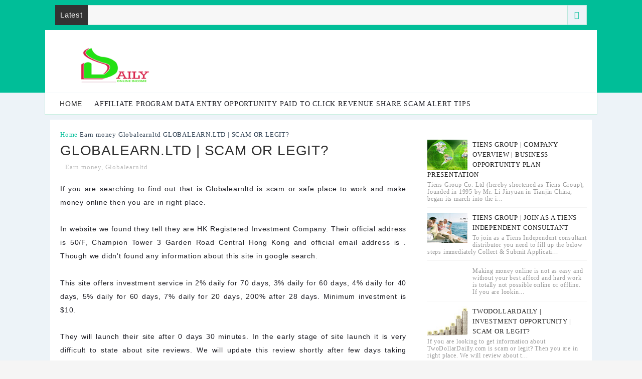

--- FILE ---
content_type: text/html; charset=utf-8
request_url: https://dailyonlineincomeguide.com/2017/07/globalearnltd-scam-or-legit.html
body_size: 19057
content:
<!DOCTYPE html>
<html class="v2" dir="ltr" xmlns:b="http://www.google.com/2005/gml/b" xmlns:data="http://www.google.com/2005/gml/data" xmlns:expr="http://www.google.com/2005/gml/expr">
<head>
  <link href="https://www.blogger.com/static/v1/widgets/3213516723-css_bundle_v2.css" rel="stylesheet" type="text/css">
  
  
  
  
  <link href="/favicon.ico" rel="icon" type="image/x-icon">
  <link href="/2017/07/globalearnltd-scam-or-legit.html" rel="canonical">
  <link rel="alternate" type="application/atom+xml" title="LEARN TO EARN | DAILYONLINEINCOMEGUIDE.COM - Atom" href="/feeds/posts/default">
  <link rel="alternate" type="application/rss+xml" title="LEARN TO EARN | DAILYONLINEINCOMEGUIDE.COM - RSS" href="/feeds/posts/default?alt=rss">
  <link rel="service.post" type="application/atom+xml" title="LEARN TO EARN | DAILYONLINEINCOMEGUIDE.COM - Atom" href="https://www.blogger.com/feeds/6966170602373440507/posts/default">
  <link rel="alternate" type="application/atom+xml" title="LEARN TO EARN | DAILYONLINEINCOMEGUIDE.COM - Atom" href="/feeds/5346065416012951926/comments/default">
  <link href="" rel="image_src">
  <link href="https://plus.google.com/101912875842232578332" rel="publisher">
  
  
  
  
  <title>GLOBALEARN.LTD | SCAM OR LEGIT? - LEARN TO EARN | DAILYONLINEINCOMEGUIDE.COM</title>
  
  
  
  
  
  
  
  
  
  
  
  
  
  
  
  
  <style id="page-skin-1" type="text/css">
  <!--
  /*
  -----------------------------------------------
  Blogger Template Style
  Name:        Smart Seo
  Author :     http://www.Templatesyard.com
  License:     free Version
  ----------------------------------------------- */
  /* Variable definitions
  ====================
  <Variable name="mainbgcolor" description="Blog main Color" type="color" default="#f5f5f5" />
  <Variable name="primarycolor" description="Primary Color" type="color" default="#00BE98" />
  <Variable name="secondcolor" description="Secondary Color" type="color" default="#222222" />
  <Variable name="menucolor" description="Navigation Color" type="color" default="#0288d1" />
  <Variable name="creditcolor" description="Footer Credit Color" type="color" default="#090b28" />
  <Variable name="headcolor" description="Widget Heading Color" type="color" default="rgb(51, 51, 51)" />
  */
  html,body,.section,.widget,div,span,applet,object,iframe,h1,h2,h3,h4,h5,h6,p,blockquote,pre,a,abbr,acronym,address,big,cite,code,del,dfn,em,font,img,ins,kbd,q,s,samp,small,strike,strong,sub,sup,tt,var,dl,dt,dd,ol,ul,li,fieldset,form,label,legend,table,caption,tbody,tfoot,thead,tr,th,td,figure{margin:0;padding:0}html{overflow-x:hidden}a{text-decoration:none;color:#000}article,aside,details,figcaption,figure,footer,header,hgroup,menu,nav,section{display:block}table{border-collapse:separate;border-spacing:0}caption,th,td{text-align:left;font-weight:normal}blockquote:before,blockquote:after,q:before,q:after{content:""}.quickedit,.home-link{display:none}blockquote,q{quotes:"" ""}sup{vertical-align:super;font-size:smaller}code{font-family:'Courier New', Courier, monospace;font-size:12px;color:#272727}::selection{background:transparent;text-shadow:#000 0 0 2px}::-moz-selection{background:transparent;text-shadow:#000 0 0 2px}::-webkit-selection{background:transparent;text-shadow:#000 0 0 2px}::-o-selection{background:transparent;text-shadow:#000 0 0 2px}a img{border:none}ol,ul{padding:0;margin:0;text-align:left}.widget ul{margin:0;padding:0}ol li{list-style-type:decimal;padding:0 0 5px}ul li{list-style-type:disc;padding:0 0 5px}ul ul,ol ol{padding:0}#navbar-iframe,.navbar{height:0px;visibility:hidden;display:none}.post-footer-line.post-footer-line-1,.post-footer-line.post-footer-line-2,.post-footer-line.post-footer-line-3{display:none}.item-control{display:none !important}h2.date-header,h4.date-header{display:none;margin:1.5em 0 .5em}h1,h2,h3,h4,h5,h6{font-family:'Ubuntu', sans-serif;font-weight:normal;color:#2e2e2e}blockquote{padding:8px;background-color:#faebbc;border-top:1px solid #e1cc89;border-bottom:1px solid #e1cc89;margin:5px;background-image:url(http://1.bp.blogspot.com/-siy6EKYCLtM/U6X4AdKrr0I/AAAAAAAANDs/HCjRvuedDro/s1600/openquote1.gif);background-position:top left;background-repeat:no-repeat;text-indent:23px}blockquote p{display:block;background-image:url(http://3.bp.blogspot.com/-UjppXQI-ww0/U6X4IpheNiI/AAAAAAAAND0/PJhRvvhAWGU/s1600/closequote1.gif);background-repeat:no-repeat;background-position:bottom right}.widget iframe,.widget img{max-width:100%}body{color:#1f1f26;font-family:'Cardo', serif;font-size:14px;font-weight:normal;line-height:1.5;background:#f5f5f5;letter-spacing:.8px}#outer-wrapper{max-width:100%;margin:0 auto;background-color:#edf3f8;box-shadow:0 0 5px RGBA(0, 0, 0, 0.2)}.row{width:1080px;margin:0 auto}#content-wrapper{margin:10px auto;padding:10px 10px;overflow:hidden;background:#fff;width:auto}#main-wrapper{float:left;width:67%;max-width:750px}#sidebar-wrapper{float:right;width:30%;max-width:330px}.top-bar{background:#00BE98}.top-bar-wrapper{position:relative;overflow:hidden;min-height:40px;color:#fff;margin:0 auto}.top-bar-social{float:right;padding:5px 0}.top-bar-social li{display:inline;padding:0;float:left;margin-right:5px}.top-bar-social .widget ul{padding:0}.top-bar-social .LinkList ul{text-align:center}.top-bar-social #social a{display:block;width:30px;height:30px;line-height:30px;font-size:15px;color:#fff;transition:background 0.3s linear;-moz-transition:background 0.3s linear;-webkit-transition:background 0.3s linear;-o-transition:background 0.3s linear}.top-bar-social #social a:before{display:inline-block;font:normal normal normal 22px/1 FontAwesome;font-size:inherit;font-style:normal;font-weight:400;-webkit-font-smoothing:antialiased;-moz-osx-font-smoothing:grayscale}.top-bar-social .facebook:before{content:"\f09a"}.top-bar-social #social a.facebook:hover{background-color:#3b5998}.top-bar-social .twitter:before{content:"\f099"}.top-bar-social #social a.twitter:hover{background-color:#55acee}.top-bar-social .gplus:before{content:"\f0d5"}.top-bar-social #social a.gplus:hover{background-color:#dd4b39}.top-bar-social .linkedin:before{content:"\f0e1"}.top-bar-social ul#social a.linkedin:hover{background-color:#0976b4}.top-bar-social .instagram:before{content:"\f16d"}.top-bar-social ul#social a.instagram:hover{background-color:#3f729b}.top-bar-social .pinterest:before{content:"\f0d2"}.top-bar-social ul#social a.pinterest:hover{background-color:#cc2127}.top-bar-social ul#social a:hover{color:#fff;opacity:1}.top-bar-menu{float:left}.top-menu ul{overflow:hidden;list-style:none;padding:0;margin:0}.top-menu ul li{float:left;display:inline-block;list-style:none;padding:0}.top-menu ul li a{padding:10px 16px;display:block;border:none !important;text-decoration:none;line-height:inherit;font-size:14px;font-weight:normal;color:#fff}.selectnav{display:none}#header-wrapper{background:#00BE98}#header-wrappers{color:#fff;padding:20px 10px;background:#fff}#header-inner{background-position:left;background-repeat:no}.headerleft img{height:auto;max-height:70px;margin:15px 0 0}.headerleft h1,.headerleft h1 a,.headerleft h1 a:hover,.headerleft h1 a:visited{font-family:'Ubuntu', sans-serif;color:#fff;font-size:36px;font-weight:bold;line-height:1.2em;margin:0;padding:0 0 5px;text-decoration:none}.headerleft h3{font-family:'Cardo', serif;font-weight:400;margin:0;padding:0}.headerleft .description{color:#00BE98;font:normal 12px 'Cardo', serif;margin:0;padding:0 0 10px;text-transform:lowercase}.headerleft{float:left;margin:0;padding:0;width:300px}.headerright{float:right;margin:0;padding:1px 0 0;width:730px}.navi-menu{text-align:center;margin:0 auto;padding:0;width:100%;background:#edf3f8}.nav-menu{margin:0 auto}.nav-menu{padding:0;padding:0 10px;background:#fff;border-top:1px solid #edf3f8;border-right:1px solid rgba(14, 185, 117, 0.22);border-left:1px solid rgba(14, 185, 117, 0.22);border-bottom:1px solid rgba(14, 185, 117, 0.22)}.nav-menu ul{list-style:none;margin:0;padding:0;z-index:999}.nav-menu ul li{display:inline-block;line-height:1;list-style:none outside none;padding:0;text-align:left}.nav-menu li a{background:transparent;color:#222;display:block;font-size:14px;padding:14px 19px;position:relative;text-decoration:none;text-transform:uppercase;font-family:'Ubuntu', sans-serif}.nav-menu li a i{margin-right:3px}.nav-menu li a:hover,.nav-menu li a:hover .nav-menu ul li.hasSub a:after{background:#fff;color:#000}.nav-menu ul li li a:hover{padding-left:20px}.nav-menu ul li ul{width:180px;margin:0px;position:absolute;visibility:hidden;display:inline;padding:0px;height:auto;border-top-width:0;background:#fff;-webkit-box-shadow:0 1px 0 1px rgba(0,0,0,.1);box-shadow:0 1px 0 1px rgba(0,0,0,.1)}.nav-menu ul li:hover ul{visibility:visible}.nav-menu li li a{color:#000000;font-size:14px;padding:10px 15px;position:relative;text-align:left;-webkit-transition:color .15s linear 0s,padding-left .15s linear 0s}.nav-menu li li{float:none !important;display:block}.nav-menu a#pull{display:none}.nav-menu ul li.hasSub a{padding-right:25px}.nav-menu ul li.hasSub a:after{color:#00BE98;position:absolute;top:15px;right:10px;display:block;content:"\f0d7";font-family:FontAwesome;font-weight:400;font-size:15px;text-rendering:auto;-webkit-font-smoothing:antialiased;-moz-osx-font-smoothing:grayscale}.nav-menu ul li.hasSub ul li a:after{display:none !important}#search-bar{position:absolute;right:0;top:0}.header-search{color:#00BE98;position:absolute;top:10px;right:0}.header-search i{font-style:normal;font-size:13px;cursor:pointer}.header-search .fa-times.active,.fa-search{display:inline-block}.header-search .fa-times,.fa-search.active{display:none}.search-form{display:none;position:absolute;top:40px;right:0;padding:15px;height:35px;background:#fff;z-index:9999;transition:none}.search-form input{border:1px solid #e9e9e9;height:36px;text-indent:5px}.search-form button{border:none;border-radius:3px;color:#ffffff;cursor:pointer;font-size:14px;height:36px;width:36px;position:relative;background:#ff6644}.iconheader{position:relative;float:right}.iconheader a i{font-size:18px;line-height:80px;margin-left:10px;color:#999}.iconheader a i:hover{color:#E80007}.news-tick-bar{padding:10px;width:auto}.ticker .title{float:left;height:40px;font-size:15px;color:#fff;line-height:40px;font-weight:400;overflow:hidden;padding:0 10px;background:rgb(51, 51, 51)}.ticker .title .fa{margin-right:10px;transform:rotate(-30deg);-moz-transform:rotate(-30deg);-webkit-transform:rotate(-30deg);-ms-transform:rotate(-30deg);-o-transform:rotate(-30deg)}.ticker .widget-content{height:40px;box-sizing:border-box;overflow:hidden;padding:0 4px;border:1px solid rgba(14, 185, 117, 0.22);border-right:none}.ticker .widget-content li{float:left;margin-left:30px;display:inline-block;height:38px;line-height:38px;padding:0}.ticker .widget{height:40px;overflow:hidden;background-color:#f7f7f7}.tk-thumb{float:left;margin:4px 10px 0 0}.tk-img{position:relative;display:block;width:35px;height:30px;overflow:hidden}.ticker .post-tag{display:inline-block;background-color:#00BE98;color:#fff;margin-right:10px;font-weight:400;border-radius:2px;height:18px;line-height:18px;padding:0 6px;font-size:10px;text-transform:uppercase;position:relative;margin-top:10px;float:left}.ticker .recent-title{font-size:14px;font-weight:400;display:inline-block}.ticker .recent-title a{color:#secondcolor}.ticker .recent-title a:hover{color:#00BE98}.tickercontainer,.tickercontainer .mask,ul.newsticker{-webkit-transition:all 0 linear;-moz-transition:all 0 linear;-o-transition:all 0 linear;transition:all 0 linear;list-style:none;margin:0}.tickercontainer{margin:0;padding:0;overflow:hidden}.tickercontainer .mask{position:relative;overflow:hidden}.newsticker{position:relative;list-style-type:none;margin:0;padding:0}ul.newsticker{-webkit-transition:all 0s linear;-moz-transition:all 0s linear;-o-transition:all 0s linear;transition:all 0s linear;position:relative;list-style-type:none;margin:0;padding:0}.tickeroverlay-left{display:none}.tickeroverlay-right{display:none}.header-random{position:relative;float:right}.header-random li{list-style:none}.header-random a.rdn-icon{-webkit-transition:all .3s ease-out 0;-moz-transition:all .3s ease-out 0;transition:all .3s ease-out 0;background-color:#edf3f8;cursor:pointer;display:block;height:40px;text-align:center;position:relative;right:0;top:0;width:39px;border-radius:0;box-sizing:border-box;border:1px solid rgba(14, 185, 117, 0.22)}.header-random a.rdn-icon:before{color:#00BE98;content:'\f074';font-family:FontAwesome;font-size:16px;text-rendering:auto;-webkit-font-smoothing:antialiased;-moz-osx-font-smoothing:grayscale;line-height:38px}.sidebar .widget{margin-bottom:20px;position:relative;overflow:hidden}.sidebar h2,.FeaturedPost h2{border-top:2px solid #00BE98;font-size:18px;display:inline-block;text-align:center;padding:4px 8px;min-width:10px;border-radius:2px 2px 0px 0px}.widget-title{display:block;border-bottom:solid 3px rgb(51, 51, 51);margin-bottom:15px;position:relative;clear:both;text-align:center}.sidebar ul,.sidebar li{list-style-type:none;margin:0;padding:0}.menu-tab li a,.sidetabs .section{transition:all 0s ease;-webkit-transition:all 0s ease;-moz-transition:all 0s ease;-o-transition:all 0s ease;-ms-transition:all 0s ease}.menu-tab{overflow:hidden;clear:both;padding:0;margin:0 0 10px}.sidetabs .widget h2{display:none}.menu-tab li{width:50%;float:left;display:inline-block;padding:0}.menu-tab li a{height:32px;text-align:center;padding:0;font-weight:700;display:block;color:#fff;background-color:rgb(51, 51, 51);font-size:11px;line-height:32px;letter-spacing:.5px;text-transform:uppercase}.menu-tab li.active a{color:#fff;background-color:#00BE98}.menu-tab li{display:none}.hide-tab{display:inline-block !important}#tabside2{margin-bottom:15px}.recent-boxes{overflow:hidden;position:relative}.recent-boxes .widget{margin-bottom:20px}.recent-boxes .feat,.recent-boxes .videos,.recent-boxes .gallery{width:100%;float:left}.box-title,.posts-title{height:32px;line-height:32px;border-bottom:3px solid rgb(51, 51, 51);position:relative;margin-bottom:15px}.box-title h2.title,.posts-title h2{display:inline-block;position:relative;float:left;height:32px;line-height:32px;font-size:13px;padding:0 10px;margin:0;text-transform:uppercase;background:rgb(51, 51, 51)}.box-title h2.title a,.posts-title h2 a{color:#eee}a.more-link,a.posts-link{float:right;height:32px;line-height:32px;padding:0 10px;margin:0;font-size:10px;color:#000;font-weight:400;text-transform:uppercase}.feat .bx-first{width:50%;position:relative;float:left;padding-right:1.4%;box-sizing:border-box;overflow:hidden;border-right:1px solid #f5f5f5}.feat .bx-item{width:100%;position:relative;overflow:hidden}.feat .bx-first .box-thumbnail,.feat .bf-thumb{height:303px}.boxes .bx-first .box-thumbnail{position:relative;width:100%;height:200px}.box-thumbnail{overflow:hidden}.feat .bx-first .box-thumbnail,.feat .bf-thumb{height:303px !important}.boxes .bf-thumb{width:100%;height:200px;position:relative;display:block}.bx-first .bf-thumb:after{content:no-close-quote;position:absolute;left:0;bottom:0;width:100%;height:151px;background:url(http://3.bp.blogspot.com/-LnvazGBvKh8/VskckSkmzxI/AAAAAAAAC4s/erEgI6A_ih4/s1600-r/metabg.png) repeat-x;opacity:.8}.bx-first .box-thumbnail .first-tag{position:absolute;top:15px;left:15px;z-index:2}.bx-first .box-thumbnail .first-tag a{background:#00BE98;color:#fff;text-transform:uppercase;height:20px;line-height:20px;display:inline-block;padding:0 6px;font-size:11px;font-weight:400;border-radius:2px}a.Beauty:before{content:"\f004"}.icon:before,.postags a:before{font-family:FontAwesome;font-weight:400;font-style:normal;line-height:1;padding-right:4px}.feat .bx-first .bf-content,.column .bx-first .bf-content{position:absolute;bottom:0;width:100%;z-index:2;padding:15px;box-sizing:border-box}.feat .bx-first .bf-content .recent-title a,.column .bx-first .bf-content .recent-title a{display:block;font-size:19px;color:#fff;font-weight:400;line-height:1.4em;margin-bottom:5px}.bf-content .recent-author,.bf-content .recent-date{color:#ccc}.feat ul li{display:block;width:48.6%;float:right;padding-bottom:10px;margin-bottom:10px;padding-top:0;border-bottom:1px solid #F5F5F5}.boxes ul li .box-thumbnail{width:80px;height:60px;display:table-cell;vertical-align:middle}.boxes ul li .box-image{width:80px;height:60px;position:relative;display:block}.img-overlay{position:absolute;left:0;top:0;z-index:1;width:100%;height:100%;background-color:rgba(40,35,40,0.05)}.boxes ul li .recent-content{display:table-cell;padding-left:10px;padding-right:5px}.feat li .recent-content .recent-title{overflow:hidden;line-height:0;margin:0 0 2px;padding:0}.feat li .recent-content .recent-title a{color:#222222;font-weight:400;font-size:13px;line-height:1.5em}.home-ad .widget{width:728px;max-height:90px;padding:0;margin:10px auto !important;max-width:100%;box-sizing:border-box}.recent-boxes .carousel{position:relative;margin:0 0 20px !important;padding:0;overflow:visible;height:auto;display:block;clear:both}.owl-carousel .animated{-webkit-animation-duration:1000ms;animation-duration:1000ms;-webkit-animation-fill-mode:both;animation-fill-mode:both}.owl-carousel .owl-animated-in{z-index:0}.owl-carousel .owl-animated-out{z-index:1}.owl-carousel .fadeOut{-webkit-animation-name:fadeOut;animation-name:fadeOut}@-webkit-keyframes "fadeOut"{0%{opacity:1;}100%{opacity:0;}}@keyframes "fadeOut"{0%{opacity:1;}100%{opacity:0;}}.owl-height{-webkit-transition:height 500ms ease-in-out;-moz-transition:height 500ms ease-in-out;-ms-transition:height 500ms ease-in-out;-o-transition:height 500ms ease-in-out;transition:height 500ms ease-in-out}.owl-carousel{display:none;width:100%;-webkit-tap-highlight-color:transparent;position:relative;z-index:1}.owl-carousel .owl-stage{position:relative;-ms-touch-action:pan-Y}.owl-carousel .owl-stage:after{content:".";display:block;clear:both;visibility:hidden;line-height:0;height:0}.owl-carousel .owl-stage-outer{position:relative;overflow:hidden;-webkit-transform:translate3d(0px, 0px, 0px)}.owl-carousel .owl-controls .owl-nav .owl-prev,.owl-carousel .owl-controls .owl-nav .owl-next,.owl-carousel .owl-controls .owl-dot{cursor:pointer;cursor:hand;-webkit-user-select:none;-khtml-user-select:none;-moz-user-select:none;-ms-user-select:none;user-select:none}.owl-carousel.owl-loaded{display:block}.owl-carousel.owl-loading{opacity:0;display:block}.owl-carousel.owl-hidden{opacity:0}.owl-carousel .owl-refresh .owl-item{display:none}.owl-carousel .owl-item{position:relative;min-height:1px;float:left;-webkit-backface-visibility:hidden;-webkit-tap-highlight-color:transparent;-webkit-touch-callout:none;-webkit-user-select:none;-moz-user-select:none;-ms-user-select:none;user-select:none}.owl-carousel .owl-item img{display:block;width:100%;-webkit-transform-style:preserve-3d}.owl-carousel.owl-text-select-on .owl-item{-webkit-user-select:auto;-moz-user-select:auto;-ms-user-select:auto;user-select:auto}.owl-carousel .owl-grab{cursor:move;cursor:-webkit-grab;cursor:-o-grab;cursor:-ms-grab;cursor:grab}.owl-carousel.owl-rtl{direction:rtl}.owl-carousel.owl-rtl .owl-item{float:right}.no-js .owl-carousel{display:block}.owl-prev,.owl-next{top:25%;color:#fff;background-color:#00BE98;font-family:FontAwesome;position:absolute;z-index:1;display:block;padding:0;cursor:pointer;padding:0;text-align:center;overflow:hidden}.owl-prev{left:0}.owl-prev:before{content:"\f104"}.owl-next{right:0}.owl-next:before{content:"\f105"}.owl-prev:hover,.owl-next:hover{background-color:#000}.owl-dots{position:absolute;bottom:1px;width:33.33%;left:0;right:0;margin:auto;text-align:center}.owl-dot{background:#fff;height:3px;width:10px;display:inline-block;margin:0 5px;-webkit-border-radius:2px;-moz-border-radius:2px;border-radius:2px;opacity:.6}.owl-dot.active,.owl-dot:hover{background:#00BE98}.main-carousel{height:auto;overflow:hidden}.main-carousel .owl-item{width:100%}.carousel-item{height:auto;width:100%;position:relative;padding:0 !important;display:block;overflow:hidden}.carousel-item .box-image{height:210px;position:relative;width:100%;display:block}.carousel-content{bottom:0;width:100%;z-index:2;box-sizing:border-box}.carousel-item .carousel-content{padding:15px;text-align:center}.carousel-item .recent-title{margin:10px 0 5px;font-size:20px;font-weight:400}.carousel-item .recent-title a{color:#000;display:block;line-height:1.4em}.carousel-item .recent-author,.carousel-item .recent-date{color:#000}.carousel-tag a{display:inline-block;background-color:#00BE98;color:#fff;height:20px;line-height:20px;padding:0 6px;font-size:11px;text-transform:uppercase;border-radius:2px}.carousel-tag a:before{content:"\f091";font-family:FontAwesome;font-weight:400;font-style:normal;line-height:1;padding-right:4px}.recent-author::before{content:'\f007';font-family:fontawesome;color:#222;margin-right:5px}.carousel-item .recent-author,.carousel-item .recent-date{color:#000;font-size:12px;font-weight:400}.recent-author{margin-right:10px}.carousel-overlay{position:absolute;left:0;top:0;z-index:1;width:100%;height:100%;background-color:#000;opacity:0.3}.main-carousel .owl-item:hover .carousel-overlay{opacity:0.5}.carousel-overlay:before{z-index:3;border-top:1px solid #fff;border-bottom:1px solid #fff;-webkit-transform:scale(0,1);transform:scale(0,1)}.carousel-overlay:after{z-index:3;border-right:1px solid #fff;border-left:1px solid #fff;-webkit-transform:scale(1,0);transform:scale(1,0)}.carousel-overlay:before,.carousel-overlay:after{z-index:3;position:absolute;top:10px;right:10px;bottom:10px;left:10px;content:'';opacity:0;-webkit-transition:opacity 0.5s, -webkit-transform 0.5s;transition:opacity 0.5s, transform 0.5s}.main-carousel .owl-item:hover .carousel-overlay:before,.main-carousel .owl-item:hover .carousel-overlay:after{opacity:1;-webkit-transform:scale(1);transform:scale(1)}.main-carousel .owl-prev,.main-carousel .owl-next{margin-top:0px;width:40px;height:40px;font-size:25px;line-height:40px}.main-carousel .owl-prev{left:0}.main-carousel .owl-next{right:0}.main-carousel .owl-dots{bottom:10px}.videos ul{position:relative;overflow:hidden;padding:0}.videos ul li{width:33.33%;float:left;box-sizing:border-box;margin:0;padding:0 5px;list-style:none}.videos ul li .videos-item{width:100%;position:relative;display:block;overflow:hidden;padding:0}.videos .box-image{width:100%;height:160px;display:block;position:relative;margin:0;padding:0}.videos .box-image:before{content:"\f04b";font-family:FontAwesome;line-height:25px;width:25px;height:25px;font-size:12px;color:#fff;text-align:center;background-color:RGBA(0,0,0,0.4);font-weight:400;position:absolute;top:8px;opacity:.5;right:7px;z-index:2;padding:0;border:2px solid #fff;border-radius:50%;transition:all .3s ease}.gallery-overlay,.videos-overlay{position:absolute;left:0;top:0;z-index:1;width:100%;height:100%;background-color:#000;opacity:0.3}.videos .recent-content{position:absolute;bottom:0;width:100%;z-index:2;padding:10px;text-align:left;box-sizing:border-box}.gallery .recent-title a,.videos .recent-title a{display:block;font-size:14px;color:#FFF;font-weight:400;line-height:1.5em;text-shadow:0 .5px .5px rgba(34,34,34,0.3);margin-bottom:3px}.gallery .recent-author,.videos .recent-author{color:#ccc}.column .bx-first{width:100%;position:relative;box-sizing:border-box;overflow:hidden;margin-bottom:10px}.column ul li{display:block;margin-top:10px;padding:10px 0 0;border-top:1px solid #F5F5F5}.boxes ul li .box-thumbnail{width:80px;height:60px;display:table-cell;vertical-align:middle}.boxes ul li .box-image{width:80px;height:60px;position:relative;display:block}.boxes ul li .recent-content{display:table-cell;padding-left:10px;padding-right:5px}.column ul li .recent-content .recent-title{overflow:hidden;line-height:0;margin:0 0 2px;padding:0}.column ul li .recent-content .recent-title a{color:#222222;font-weight:400;font-size:13px;line-height:1.5em}.recent-boxes .columnleft{float:left}.recent-boxes .column{width:48.6%}.boxes .bx-first .box-thumbnail{position:relative;width:100%;height:200px}.boxes .bf-thumb{width:100%;height:200px;position:relative;display:block}.recent-boxes .columnright{float:right}.gallery ul li{width:33%;height:250px;overflow:hidden;float:left;margin-right:.33%;display:inline-block;position:relative;padding:0;margin-bottom:2px;list-style:none}.gallery ul li .box-image{width:100%;height:250px;display:block}.category-gallery{position:absolute;top:10px;right:10px;z-index:3;overflow:hidden}.gallery .recent-content{position:absolute;bottom:0;width:100%;z-index:2;padding:10px;text-align:left;box-sizing:border-box}.category-gallery a:before{display:block;background-color:#e74c3c;opacity:.5;color:#fff;height:18px;line-height:18px;padding:0 5px;font-size:10px;font-weight:400;text-transform:uppercase;border-radius:2px;transition:all .3s ease}a.Learn:before,a.Culture:before{content:"\f02d"}.gallery li:hover .recent-content,.videos li:hover .recent-content{padding-bottom:15px}.gallery ul li:nth-child(4),.gallery ul li:nth-child(5),.gallery ul li:nth-child(6){margin-bottom:0px}.gallery li:hover .gallery-overlay,.videos li:hover .videos-overlay{opacity:0.5}.gallery li:hover .category-gallery a:before,.videos li:hover .box-image:before{opacity:1}.gallery-blog{float:left;width:100%;clear:both;margin-bottom:15px}.post-labels,.post-labels a{color:#fff}.post-labels{position:absolute;top:15px;left:15px;padding:5px 10px 4px;background:#00BE98;color:#fff;font-size:10px;text-transform:uppercase;display:inline-block;z-index:1}.post-labels:hover{background:#222}.index article{padding:0 10px 0 0}article{padding:0;overflow:hidden}.post-outer{padding:0 0 20px 0}.post-outer:first-child .post #new-badge{display:block !important}#new-badge{left:0;padding:5px 10px;top:0;position:absolute;z-index:9999;background-color:#FA29AF;color:#fff;font-weight:bold}#new-badge:before{font-family:FontAwesome;font-style:normal;font-weight:normal;-webkit-font-smoothing:antialiased;-moz-osx-font-smoothing:grayscale;font-size:11px;color:#fff;margin-right:6px;content:"\f0e7"}.breadcrumbs .fa-angle-right:before{margin:0 5px}.breadcrumbs{margin:0;font-size:13px}.breadcrumbs i{color:#2c3e50}.breadcrumbs span a.bhome{color:#00BE98}.breadcrumbs span,.breadcrumbs span a{color:#2c3e50}.breadcrumbs span a:hover{color:#00BE98}.post{display:block;overflow:hidden;word-wrap:break-word;background:#ffffff}.post h2{margin-bottom:12px;line-height:37px;font-size:25px;font-weight:700}.post h2 a{color:#000;letter-spacing:1px}.post h2{margin:0 0 10px;padding:0}.retitle h2{margin:8px 0;display:block;font-weight:normal}.post-body{margin:0px;padding:10px;font-size:14px;line-height:26px;width:auto;text-align:justify}.post-body a{margin:0 auto !important}.block-image{float:left;width:270px;height:182px;margin-right:20px}.block-image .thumb{width:100%;height:182px;position:relative;display:block;overflow:hidden}.block-image a{width:100%;height:182px;display:block;transition:all .3s ease-out !important;-webkit-transition:all .3s ease-out !important;-moz-transition:all .3s ease-out !important;-o-transition:all .3s ease-out !important}.date-header{color:#bdbdbd;display:block;font-size:12px;font-weight:400;line-height:1.3em;margin:0 !important;padding:0}.date-header a{color:#bdbdbd}.post-header{padding:10px}#meta-post{border-top:1px solid #f5f5f5;border-bottom:1px solid #f5f5f5;padding:5px 0}#meta-post .fa-calendar-o{margin-left:8px}.post-meta{color:#bdbdbd;display:block;font-size:13px;font-weight:400;line-height:21px;margin:0;padding:0}.post-meta a,.post-meta i{color:#CBCBCB}.post-timestamp{margin-left:5px}.label-head{margin-left:5px}.label-head a{padding-left:2px}.resumo{margin-top:10px;color:#1f1f26}.resumo span{display:block;margin-bottom:8px;font-size:16px;line-height:1.5;letter-spacing:.8px;text-align:justify}.post img{max-width:100%;padding:10px 0;position:relative;margin:0 auto}.post h3{font-size:18px;margin-top:20px;margin-bottom:10px;line-height:1.1}.second-meta{display:none}.comment-link{white-space:normal}.item #blog-pager-newer-link{font-size:85%;width:35%;text-align:left}.item #blog-pager-older-link{font-size:85%;width:35%;text-align:right}#blog-pager{clear:both;text-align:center;padding:15px 0;background:#ffffff;color:#4d4d4d}.displaypageNum a,.showpage a,.pagecurrent,.blog-pager-older-link,.blog-pager-newer-link,.home-link,.showpageOf{font-size:16px;padding:7px 14px;margin-right:5px;border-radius:2px;background:#00BE98;color:#fff;font-weight:700;float:left}.showpageOf{float:right !important}#blog-pager .pages{border:none}.firstpage,.lastpage{display:none}.share-box{position:relative;padding:10px}.share-title{border-bottom:2px solid #777;color:#010101;display:inline-block;padding-bottom:7px;font-size:15px;font-weight:500;position:relative;top:2px}.share-art{float:none;padding:0;padding-top:0;font-size:13px;font-weight:400;text-transform:capitalize;text-align:center}.share-art a{color:#fff;padding:3px 8px;margin-left:4px;border-radius:2px;display:inline-block;margin-right:0;background:#010101;font-family:'Ubuntu', sans-serif}.share-art a:hover{color:#fff}.share-art .fac-art{background:#3b5998}.share-art .fac-art:hover{background:rgba(49,77,145,0.7)}.share-art .twi-art{background:#00acee}.share-art .twi-art:hover{background:rgba(7,190,237,0.7)}.share-art .goo-art{background:#db4a39}.share-art .goo-art:hover{background:rgba(221,75,56,0.7)}.share-art .pin-art{background:#CA2127}.share-art .pin-art:hover{background:rgba(202,33,39,0.7)}.share-art .lin-art{background:#0077B5}.share-art .lin-art:hover{background:rgba(0,119,181,0.7)}#related-posts{margin-bottom:10px;padding:10px}.related li{width:48%;display:inline-block;height:auto;min-height:auto;float:left;margin-right:22px;overflow:hidden;position:relative}.related li h3{margin-top:0}.related-thumb{width:120px;height:120px;overflow:hidden;border-radius:2px;float:left}.related li .related-img{width:100%;height:120px;display:block;position:relative;transition:all .3s ease-out !important;-webkit-transition:all .3s ease-out !important;-moz-transition:all .3s ease-out !important;-o-transition:all .3s ease-out !important}.related li .related-img:hover{-webkit-transform:scale(1.1) rotate(-1.5deg) !important;-moz-transform:scale(1.1) rotate(-1.5deg) !important;transform:scale(1.1) rotate(-1.5deg) !important;transition:all .3s ease-out !important;-webkit-transition:all .3s ease-out !important;-moz-transition:all .3s ease-out !important;-o-transition:all .3s ease-out !important}.related-title a{font-size:14px;line-height:1.4em;padding:10px 0 4px;font-weight:500;color:#222;display:block;text-shadow:0 .5px .5px rgba(34,34,34,0.3)}.related li:nth-of-type(2),.related li:nth-of-type(6),.related li:nth-of-type(4){margin-right:0}.related .related-tag{position:absolute;top:15px;left:15px;background-color:#00BE98;color:#fff;text-transform:uppercase;font-weight:400;z-index:5;height:20px;line-height:20px;padding:0 6px;font-size:11px}.related .related-thumb .related-img:after{content:no-close-quote;position:absolute;left:0;bottom:0;width:100%;height:120px;background:url(http://3.bp.blogspot.com/-LnvazGBvKh8/VskckSkmzxI/AAAAAAAAC4s/erEgI6A_ih4/s1600-r/metabg.png) repeat-x;background-size:100% 100%;opacity:.3}.related-overlay{position:absolute;left:0;top:0;z-index:1;width:100%;height:100%;background-color:rgba(40,35,40,0.05)}.related-content{padding:15px 15px 11px;margin-left:10px;display:table;line-height:1.2em;box-sizing:border-box;z-index:2}.related .related-content .recent-date{color:#111;font-size:12px;font-weight:400}.recent-date:before,.p-date:before{content:'\f017';font-family:fontawesome;margin-right:5px}.comment-form{overflow:hidden}iframe.blogger-iframe-colorize,iframe.blogger-comment-from-post{height:283px !important}#comments{-moz-border-radius:4px;-moz-box-shadow:0 1px 2px rgba(0, 0, 0, .2);-webkit-border-radius:4px;-webkit-box-shadow:0 1px 2px rgba(0, 0, 0, .2);background:#FFF;border-radius:4px;border-top:1px solid #ededed;box-shadow:0 1px 2px rgba(0, 0, 0, .2);margin:0 0 25px 5px;padding:10px}#comments h4{color:#414141;font-size:28px;line-height:2em}.comments ol li:before{color:rgba(0, 0, 0, 0.16);content:counters(trackit, ".");font-family:'Ubuntu', sans-serif;font-size:3.5rem;padding:.2em 0 0;position:absolute;right:.3em;text-shadow:1px 1px 1px #FFF}.comments ol li{counter-increment:trackit}.comments ol{counter-reset:trackit}.comments .comments-content .comment-content{border:1px solid #e1e1e1;margin-left:-46px;margin-top:35px;padding:20px;text-align:justify}.comments .comments-content .comment-header{margin:10px 0 0;padding:0 25px;position:relative;width:58%}.comments .comments-content .user{color:#414141;font-size:20px;font-weight:700}.comments .comments-content .user a{font-family:'Ubuntu', sans-serif;font-weight:400}.icon.user.blog-author:after{color:#00BE98;content:"\f05d";font-family:Fontawesome;font-size:15px;position:absolute;font-weight:normal;top:5px}span.datetime.secondary-text a{color:#b9b9b9}.comments .comments-content .datetime{color:#616161;display:block;fontsize:12px;margin:0}.comments .comments-content .comment-thread ol{list-style-type:none;margin:0;padding:0;text-align:left}.comments .comment .comment-actions a{background:#ccc;float:right;font-family:'Ubuntu', sans-serif;font-size:14px;margin:-40px 1px 0 0;max-width:100%;padding:6px;text-align:right}.comments .continue a{display:none !important}.comments .avatar-image-container img{float:left;height:60px;max-height:60px;max-width:60px;width:60px;z-index:1}.comments .avatar-image-container{-moz-border-radius:5px;-o-border-radius:5px;background:#fff;border:1px solid #dcdcdc;border-radius:5px;float:left;height:60px;max-height:60px;max-width:60px;overflow:hidden;padding:3px;width:60px}.comment .comment-replies .comment{background:#f5f5f5;border-left:3px solid #f5f5f5;border-right:3px solid #f5f5f5;border-top:5px solid #00BE98;padding:10px}.comments .comments-content .comment-replies .comment,.comments .comments-content .comment-replies .comment:first-child,.comments .comments-content .comment-replies .comment:last-child{margin:0;padding:1em}.comments .comments-content{list-style:none;padding-bottom:5px;padding-top:5px;position:relative}.comment-thread.inline-thread .comment-content{background:#fff}span.item-control.blog-admin,.comments .thread-toggle{display:none}#comments .comment-actions.secondary-text,.comments .comment .comment-actions a:hover{text-decoration:none}.blogger-tab{display:block}.cmm-tabs .content-tab{background-color:transparent;padding:0}.cmm-tabs-header{margin-bottom:10px;border-bottom:2px solid #eee;position:relative}.cmm-tabs-header h3{display:inline-block;font-size:18px;margin:0;border-bottom:2px solid #777;color:#010101;top:2px;font-weight:500;padding-bottom:2px}.cmm-tabs-header h3 h9{display:none}.simplyTab .cmm-tabs-header .wrap-tab{float:right}.cmm-tabs-header .wrap-tab a{height:auto;line-height:1.2em;padding:3px 5px;font-size:14px;display:inline-block}.cmm-tabs-header .wrap-tab li{float:left;width:auto}.facebook-tab,.fb_iframe_widget_fluid span,.fb_iframe_widget iframe{width:100% !important}.cmm-tabs.simplyTab .content-tab{background-color:transparent;padding:0;margin-top:20px}.cmm-tabs.simplyTab .wrap-tab li a{border-radius:2px;text-transform:uppercase;color:#FFF;font-weight:500;background-color:#010101;font-size:12px}.cmm-tabs.simplyTab .wrap-tab li a.activeTab{background-color:#00BE98;color:#fff}.cmm-tabs.simplyTab .wrap-tab{float:right}.cmm-tabs.simplyTab .wrap-tab li{margin-left:5px;list-style:none}.wrap-tab{list-style:none}.content-tab{transition:all .0s ease;-webkit-transition:all .0s ease;-moz-transition:all .0s ease;-o-transition:all .0s ease}#lower{margin:auto;padding:0px 0px 10px 0px;width:100%;background:#0e1032}#lower-wrapper{margin:auto;padding:20px 0px 20px 0px}#lowerbar-wrapper{float:left;margin:0px 5px auto;padding-bottom:20px;width:32%;text-align:justify;color:#ddd;line-height:1.6em;word-wrap:break-word;overflow:hidden;max-width:375px}.lowerbar{margin:0;padding:0}.lowerbar .widget{margin:0;padding:10px 20px 0px 20px;box-sizing:border-box}.lowerbar h2{color:#ddd;font-size:17px;display:block;padding-bottom:5px;text-align:center}.lowerbar ul{margin:0 auto;padding:0;list-style-type:none}.lowerbar li{display:block;line-height:1.6em;margin-left:0 !important;list-style-type:none}.lowerbar li a{text-decoration:none;color:#DBDBDB}.lowerbar li a:hover{text-decoration:none}.lowerbar li:hover{display:block}.lowerbar .PopularPosts ul li a,.lowerbar .custom-widget .rcp-title a,.lowerbar{color:#fff}.lowerbar .PopularPosts .widget-content ul li,.lowerbar .custom-widget li{border-bottom:1px solid rgb(51, 51, 51)}.FollowByEmail .follow-by-email-inner{position:relative}.email-blog{overflow:hidden;padding-top:55px;border-top:1px solid #24264a}.follow-by-email-inner form{float:right;width:40%}.FollowByEmail .follow-by-email-inner .follow-by-email-address{border:none;box-shadow:none;color:#999;border-radius:3px 0px 0px 3px;font-size:13px;height:40px;padding-left:2px;font-style:italic;letter-spacing:.5px}.FollowByEmail .follow-by-email-inner .follow-by-email-submit{background:#00BE98;border:none;border-radius:0px 3px 3px 0px;color:#FFF;cursor:pointer;font-size:13px;height:42px;margin:0 3px;width:60px;z-index:0}.FollowByEmail .follow-by-email-inner .follow-by-email-submit:hover{background:#fff;border:1px solid #efefef;color:#010101}.FollowByEmail .widget-content:before{content:"Enter your email address to subscribe to this blog and receive notifications of new posts by email.";font-size:14px;color:#d4d4d4;line-height:25px;display:inline-block;padding:0 2px;float:left;text-align:left;width:48%}#jugas_footer{background:#090b28;color:#BABABA;font-family:'Ubuntu', sans-serif;font-weight:300;padding:15px 0px}.copy-container{margin:0 auto;overflow:hidden}.jugas_footer_copyright a{color:#f4f4f4}.jugas_footer_copyright{text-align:center}.social-counter{margin:0;padding:0;overflow:hidden;margin-bottom:20px}.social-counter ul{margin:0;padding:0}.social-counter ul li{width:31.3%;float:left;text-align:left;margin:0 5px 5px 0;padding:0 0 5px;position:relative;border:1px solid #f5f5f5}.social-counter ul li:nth-child(3),.social-counter ul li:nth-child(6){margin:0 0 5px 0}.social-counter ul li a{margin:0;padding:0}.item-icon{float:none;position:relative;text-align:center;vertical-align:middle;color:#fff;margin:0;display:block !important;clear:both;width:100%;height:50px;line-height:50px !important;font-size:20px !important;border-radius:2px}.hide-count{display:none}.item-count{display:block;color:#202020;font-weight:700;font-size:14px;line-height:36px;float:none;clear:both;text-align:center}.item-text{float:none;display:block;color:#CBCBCB;font-size:12px;line-height:36px;font-weight:400;text-align:center}.item-social.facebook .item-icon{background-color:#5271b3}.item-social.twitter .item-icon{background-color:#49aff8}.item-social.gplus .item-icon{background-color:#cb2027}.item-social.rss .item-icon{background-color:#FFC200}.item-social.youtube .item-icon{background-color:#eb1a21}.item-social.dribbble .item-icon{background-color:#ea4c89}.item-social.instagram .item-icon{background-color:#4E729A}.item-social.pinterest .item-icon{background-color:#cb2027}.item-social.facebook .item-icon:before{content:"\f09a"}.item-social.twitter .item-icon:before{content:"\f099"}.item-social.gplus .item-icon:before{content:"\f0d5"}.item-social.rss .item-icon:before{content:"\f09e"}.item-social.youtube .item-icon:before{content:"\f16a"}.item-social.instagram .item-icon:before{content:"\f16d"}.item-social.dribbble .item-icon:before{content:"\f17d"}.item-social.pinterest .item-icon:before{content:"\f0d2"}.social-counter ul li:hover .item-icon{background-color:#202020}.social-counter ul li:hover .item-text{color:#FFD439}.custom-widget li{overflow:hidden;border-bottom:1px solid #F5F5F5;padding:10px 0}.custom-widget li:first-child{padding-top:0}.custom-widget li:last-child{border-bottom:none}.custom-widget .rcthumb{position:relative;float:left;margin:0 !important;width:80px;height:60px;overflow:hidden;display:block;vertical-align:middle}.custom-widget .post-panel{padding-left:10px;display:table-cell}.custom-widget .rcp-title{overflow:hidden;line-height:0;margin:0 0 2px;padding:0}.custom-widget .rcp-title a{color:#222222;font-weight:400;font-size:13px;line-height:1.5em}.custom-widget .rcp-title a:hover{color:#00BE98}.custom-widget .rcthumb:hover .img-overlay{background-color:rgba(40, 35, 40, 0.3)}.recent-author{margin-right:10px}.recent-author::before{content:'\f007';font-family:fontawesome;color:#bbb;margin-right:5px}.recent-author,.recent-date{color:#bdbdbd;font-size:12px;font-weight:400}.recent-date:before{content:'\f133';font-family:fontawesome;color:#bbb;margin-right:5px}.PopularPosts .item-thumbnail{margin:0 10px 0 0 !important;width:80px;height:60px;float:left;overflow:hidden}.PopularPosts .item-thumbnail a{position:relative;display:block;overflow:hidden;line-height:0}.PopularPosts ul li img{padding:0;width:80px;height:60px}.PopularPosts .widget-content ul li{overflow:hidden;border-bottom:1px solid #F5F5F5;padding:10px 0}.sidebar .PopularPosts .widget-content ul li:first-child,.sidebar .custom-widget li:first-child{padding-top:0;border-top:0}.sidebar .PopularPosts .widget-content ul li:last-child,.sidebar .custom-widget li:last-child{padding-bottom:0}.PopularPosts ul li a{color:#222222;font-weight:400;font-size:13px;line-height:1.6em}.PopularPosts ul li a:hover{color:#00BE98}.PopularPosts .item-title{margin:0;padding:0;line-height:0}.item-snippet{font-size:12px;padding-top:3px;font-weight:400;color:#999}.cmm-widget li .cmm-avatar{position:relative;overflow:hidden;padding:0;width:55px;height:55px;float:left;margin:0 10px 0 0}.cmm-widget li{background:none !important;clear:both;list-style:none;word-break:break-all;display:block;border-top:1px solid #F5F5F5;border-bottom:0 !important;overflow:hidden;margin:0;padding:10px 0}.cmm-widget li:first-child{padding-top:0;border-top:0}.cmm-widget li:last-child{padding-bottom:0}.cmm-widget li span{margin-top:4px;color:#bdbdbd;display:block;line-height:1.2em;text-transform:lowercase;font-size:12px;font-style:italic;font-weight:400}.cmm-img{width:55px;height:55px;float:left;margin:0 10px 0 0}.cmm-widget a{color:#222222;position:relative;font-size:13px;text-transform:capitalize;display:block;overflow:hidden;font-weight:400}.cmm-widget a:hover{color:#00BE98}.cmm-widget{list-style:none;padding:0}.cloud-label-widget-content{text-align:left}.cloud-label-widget-content .label-count{background:#00BE98;color:#fff !important;margin-left:-3px;padding-right:3px;white-space:nowrap;border-radius:2px;padding:1px 4px !important;font-size:12px !important;margin-right:5px}.cloud-label-widget-content .label-size{background:#ebebeb;display:block;float:left;font-size:11px;margin:0 5px 5px 0}.cloud-label-widget-content .label-size a,.cloud-label-widget-content .label-size span{height:18px !important;color:#020202;display:inline-block;font-size:12px;font-weight:500 !important;padding:6px 8px}.cloud-label-widget-content .label-size a{padding:6px 10px}.cloud-label-widget-content .label-size a:hover{color:#000 !important}.cloud-label-widget-content .label-size,.cloud-label-widget-content .label-count{height:30px !important;line-height:19px !important;border-radius:2px}.cloud-label-widget-content .label-size:hover{background:#00BE98;color:#fff !important}.cloud-label-widget-content .label-size:hover a{color:#fff !important}.cloud-label-widget-content .label-size:hover span{background:#ebebeb;color:#00BE98 !important;cursor:pointer}.cloud-label-widget-content .label-size-1,.label-size-2,.label-size-3,.label-size-4,.label-size-5{font-size:100%;opacity:10}.label-size-1,.label-size-2{opacity:100}.list-label-widget-content li{display:block;padding:8px 0;border-bottom:1px solid #ebebeb;position:relative}.list-label-widget-content li a:before{content:'\203a';position:absolute;left:0px;top:2px;font-size:22px;color:#00BE98}.list-label-widget-content li a{color:#020202;font-size:12px;padding-left:20px;font-weight:400;text-transform:uppercase}.list-label-widget-content li a:hover{color:#00BE98}.list-label-widget-content li span:last-child{color:#00BE98;font-size:12px;font-weight:700;position:absolute;top:9px;right:0}.back-to-top{display:none;position:fixed;right:10px;bottom:0;text-decoration:none;color:#fff;background:#00BE98;font-size:14px;padding:10px;-webkit-border-radius:2px 2px 0 0;-moz-border-radius:2px 2px 0 0;border-radius:2px 2px 0 0}.back-to-top:hover{background-color:#00BE98;text-decoration:none;color:#ffffff}.index .post-header{padding:0}@media only screen and (max-width: 1200px){.row{width:96% !important;margin:0 auto;float:none}.headerright,.headerleft{float:none;width:100%;text-align:center;height:auto;margin:0 auto;clear:both}.headerleft img{margin:auto;padding-bottom:15px}.headerright{margin:10px auto 0}}@media only screen and (max-width: 980px){.featured li{width:50%;height:200px}.featured .rcp-thumb{height:200px}#main-wrapper,#sidebar-wrapper,#lowerbar-wrapper{float:none;clear:both;width:100%;margin:0 auto}.FollowByEmail .widget-content:before{float:none;text-align:center;width:100%;display:block;clear:both}.follow-by-email-inner form{float:none;width:100%;display:block;margin-top:10px;clear:both}#main-wrapper{max-width:100%}#sidebar-wrapper{padding-top:20px}#nav1,#nav{display:none}.selectnav{width:auto;color:#222;background:#f4f4f4;border:1px solid rgba(255,255,255,0.1);position:relative;border:0;padding:6px 10px !important;margin:5px 0}.selectnav{display:block;width:200px}.top-menu .selectnav{width:120px}.header-search{top:5px}}@media screen and (max-width: 880px){.home #header-wrapper{margin-bottom:10px}.item #content-wrapper{padding:0 0 30px}}@media only screen and (max-width: 768px){.ticker .title{display:none}.recent-boxes .column{width:100%}.share-art span{display:none}.ops-404{width:80% !important}.title-404{font-size:160px !important}.related li{width:100%}.item #blog-pager-older-link,.item .blog-pager-older-link,.item #blog-pager-newer-link,.item .blog-pager-newer-link{font-size:85%;text-align:center;float:none;display:inline-block}.block-image{float:none;margin:0 auto;clear:both;width:100%}.index article{padding:10px}.home-ad .widget{padding:0 2%}}@media only screen and (max-width: 480px){.top-bar-social{float:none;width:100%;clear:both;overflow:hidden}.top-bar-social li{display:inline-block;float:none}.top-bar-menu{float:none;width:100%;clear:both;margin-top:0;margin-bottom:10px}.top-menu .selectnav{width:100%}.cmm-tabs-header h3{display:none}.cmm-tabs.simplyTab .wrap-tab{float:none;padding:0}.cmm-tabs.simplyTab .wrap-tab li{width:31%}.cmm-tabs.simplyTab .wrap-tab li a{width:90%}.index .post h2,.archive .post h2{line-height:34px;font-size:23px}h1.post-title{font-size:22px;margin-bottom:10px}#sidebar-wrapper{max-width:100%}.index .post-outer{padding:0}.wid-thumb{height:300px}.breadcrumbs{display:none}}@media only screen and (max-width: 360px){.title-404{font-size:150px !important}.Header .description p,.showpageOf{display:none}}@media only screen and (max-width: 300px){#sidebar-wrapper{display:none}.related-thumb{width:100%;float:none}.archive .post h2,.index .post h2{line-height:29px !important;font-size:15px !important}article{overflow:hidden}#blog-pager{padding:0;margin:0}.share-title{display:none}.index .snippets,.archive .snippets,.share-box .post-author{display:none}.share-art,.share-box .post-author{float:none;margin:0 auto;text-align:center;clear:both}.read-more-wrap,.post-labels{float:none !important;clear:both;display:block;text-align:center}.ops-404{font-size:20px !important}.title-404{font-size:120px !important}h1.post-title{font-size:17px}.share-box{overflow:hidden}.top-bar-social #social a{width:24px;height:24px;line-height:24px}#search-bar,#lower-wrapper{display:none}.selectnav{display:inline-block}.comments .comments-content .comment-header{width:100%;float:none;clear:both;margin:0;padding:0}.comments .comments-content .comment-header{width:100%;float:none;clear:both;margin:0px 0 0px -35px;padding:0}}

  -->
  </style>
  <style id="template-skin-1" type="text/css">
  <!--
  body#layout #outer-wrapper{padding:0;width:1073px}body#layout .section h4{color:#333 !important}body#layout .theme-opt{display:block !important}body#layout .option{background-color:#2c3e50 !important;overflow:hidden !important}body#layout .option h4{font-size:16px;padding:4px 0 7px;color:#fff !important}body#layout .option .widget{float:left;width:33.33%}body#layout .option .widget.locked-widget .widget-content{background-color:#34495e !important;border-color:#455668 !important;color:#fff !important}body#layout .option .widget.locked-widget .widget-content a.editlink{color:#fff !important;border:1px solid #233648;border-radius:2px;padding:2px 5px;background-color:#233648}body#layout .top-bar-menu{height:auto}body#layout .top-bar-menu{margin:0;width:64%}body#layout .top-bar-social{margin:0;width:30%}body#layout #header-wrappers{height:auto;padding:0}body#layout .headerleft{float:left;width:300px;max-height:none;margin:0;padding:0}body#layout #headerleft{background-color:#b57dcc !important;border-color:#8a52a1 !important}body#layout .headerleft .widget-content{border-color:#8a52a1}body#layout .headerright{width:420px;margin:0}body#layout .nav-menu,body#layout #top-menu{display:block;background-color:#6dad88 !important;border-color:#338957 !important}body#layout .nav-menu .widget-content,body#layout #top-menu .widget-content{border-color:#338957 !important}body#layout .navi-menu{height:auto}body#layout .header-menu li.li-home,body#layout .header-search{display:none}body#layout .navi-menu{float:left;width:100%;margin:4px 0 0;padding:0}body#layout #content-wrapper{margin:0 auto}body#layout .box-sec .widget-content,body#layout .box-sec h2,body#layout #ads-blog{display:block}body#layout #main-wrapper{float:left;width:70%;margin:0;padding:0}body#layout .posts-title{display:none}body#layout #ads-footer{display:block}body#layout #sidebar-wrapper{float:right;width:30%;margin:0;padding:5px 0 0;background-color:#f8e244 !important}body#layout #sidebar-wrapper .section{background-color:#fff;border:1px solid #fff}body#layout #sidebar-wrapper .section .widget-content{border-color:#5a7ea2 !important}body#layout #sidebar-wrapper .section .draggable-widget .widget-wrap2{background-color:#5a7ea2 !important}body#layout .gallery-blog{clear:both;float:left;width:100%}body#layout #footer-wrapper{overflow:hidden}body#layout #lowerbar-wrapper{width:30%;float:left;margin:0 0 8px 2.2% !important}body#layout #social-footer{width:30%;float:right}body#layout #unwanted,body#layout #pop-sec,body#layout #contact{display:none !important}body#layout .social-footer{list-style:none}body#layout #ticker{background-color:#f38d83;border-color:#c5554a}body#layout #ticker .widget-content{border-color:#c5554a}body#layout .ticker .widget{height:auto}body#layout #ticker .draggable-widget .widget-wrap2{background-color:#c5554a !important}body#layout #featured-sec{background-color:#f9a85f;border-color:#fb8f3d}body#layout #featured-sec .widget-content{border-color:#fb8f3d}body#layout #featured-sec .draggable-widget .widget-wrap2{background-color:#fb8f3d !important}body#layout #main-wrapper #main{margin-right:4px;background-color:#5a7ea2;border-color:#34495e}body#layout #main-wrapper #main h4{color:#fff !important}body#layout .layout-widget-description{display:none !important}body#layout #Blog1 .widget-content{border-color:#34495e}body#layout .box-sec,body#layout .gallery-post{background-color:#7fc1ed !important;border-color:#3498db !important}body#layout .box-sec .widget-content,body#layout .gallery-post .widget-content{border-color:#3498db}body#layout .box-sec .draggable-widget .widget-wrap2,body#layout .gallery-post .draggable-widget .widget-wrap2{background-color:#3498db !important;cursor:move}body#layout #sidebar{margin-top:10px}body#layout #sidetabs{overflow:hidden;background-color:#e9d33c}body#layout #tabside1,body#layout #tabside2,body#layout #tabside3{width:83%;float:left}body#layout #lower-wrapper{overflow:hidden;background-color:#1abc9c;padding-top:10px;margin-bottom:10px}body#layout #lower-wrapper:before{content:"Footer Sections";font-size:25px;color:#fff;padding:0 0 10px;text-align:center;display:block}body#layout #lower-wrapper .section .widget-content{border-color:#1abc9c !important}body#layout #lower-wrapper .section .draggable-widget .widget-wrap2{background-color:#1abc9c !important}body#layout #headerright,body#layout #ads-inter,body#layout #ads-home,body#layout #post-ads-footer{background-color:rgba(241, 196, 16, 0.22) !important;border-color:#f1c410 !important}body#layout #headerright .widget-content,body#layout #ads-inter .widget-content,body#layout #ads-home .widget-content,body#layout #post-ads-footer .widget-content{border-color:#f1c410 !important}body#layout #headerright .draggable-widget .widget-wrap2,body#layout #ads-inter .draggable-widget .widget-wrap2,body#layout #ads-home .draggable-widget .widget-wrap2,body#layout #post-ads-footer .draggable-widget .widget-wrap2{background-color:#f1c410 !important;cursor:move}
  -->
  </style>
  
  
  
  <link href="https://www.blogger.com/dyn-css/authorization.css?targetBlogID=6966170602373440507&zx=c5e962c4-2fa0-4944-9c1e-a5adec94880a" media="none" onload="if(media!='all')media='all'" rel="stylesheet">
<noscript>
  <link href="https://www.blogger.com/dyn-css/authorization.css?targetBlogID=6966170602373440507&zx=c5e962c4-2fa0-4944-9c1e-a5adec94880a" rel="stylesheet">
</noscript>
  <style>
  @media only screen and (min-width:1143px){#outer-wrapper{max-width:
  ;}}
  </style>
  <style></style>
  <style type="text/css">
    .image {
      width: 100%;
    }
  </style>
</head>
<body class="item">
  <div class="theme-opt" style="display:none">
    <div class="option section" id="option" name="Theme Options">
      <div class="widget HTML" data-version="1" id="HTML900"></div>
      <div class="widget HTML" data-version="1" id="HTML911"></div>
      <div class="widget HTML" data-version="1" id="HTML910">
        <script type="text/javascript">
              //<![CDATA[
              var perPage = 7;
              //]]>
        </script>
      </div>
    </div>
  </div>
  <div id="outer-wrapper" class="item">
    <div id="header-wrapper">
      <div class="row" style="margin:0 auto;">
        <div class="news-tick-bar">
          <div class="header-random">
            <ul>
              <li>
                <a class="rdn-icon"></a>
              </li>
            </ul>
          </div>
          <div class="ticker section" id="ticker" name="Ticker News">
            <div class="widget HTML" data-version="1" id="HTML13">
              <h2 class="title">Latest</h2>
              <div class="widget-content">
                <span data-type="recent" data-no="5"></span>
              </div>
            </div>
          </div>
        </div>
      </div>
      <div style="clear: both;"></div>
      <div class="row" id="header-wrappers">
        <div class="headerleft">
          <div class="headerleft section" id="headerleft">
            <div class="widget Header" data-version="1" id="Header1">
              <div id="header-inner">
                <a href="/" style="display: block">
                <h1 style="display:none"></h1>
<img alt="LEARN TO EARN | DAILYONLINEINCOMEGUIDE.COM" height="90px;" id="Header1_headerimg" src="https://2.bp.blogspot.com/-RQiWIvcq_lU/WWHeXEUC1mI/AAAAAAAAAEQ/ts-6fGTvVCIE6_2Oj_ytB1Ncb2WNvpvHACK4BGAYYCw/s1600/Webp.net-resizeimage%2B%25281%2529.png" style="display: block" width="250px;"></a>
              </div>
            </div>
          </div>
        </div>
        <div class="headerright">
          <div class="headerright section" id="headerright">
            <div class="widget HTML" data-version="1" id="HTML2">
              <div class="widget-content">
                <script id="GNR47420">
                (function (i,g,b,d,c) {
                i[g]=i[g]||function(){(i[g].q=i[g].q||[]).push(arguments)};
                var s=d.createElement(b);s.async=true;s.src=c;
                var x=d.getElementsByTagName(b)[0];
                x.parentNode.insertBefore(s, x);
                })(window,'gandrad','script',document,'//content.green-red.com/lib/display.js');
                gandrad({siteid:15974,slot:47420});
                </script>
              </div>
              <div class="clear"></div>
<span class="widget-item-control"><span class="item-control blog-admin"></span></span>
              <div class="clear"></div>
            </div>
          </div>
        </div>
        <div style="clear: both;"></div>
      </div>
      <div class="navi-menu">
        <div class="nav-menu row section" id="Navigation Menu" name="Navigation Menu">
          <div class="widget LinkList" data-version="1" id="LinkList100">
            <div class="widget-content">
              <ul id="nav" itemscope itemtype="http://schema.org/SiteNavigationElement">
                <li itemprop="name">
                  <a href="/" itemprop="url">HOME</a>
                </li>
                <li itemprop="name">
                  AFFILIATE PROGRAM
                </li>
                <li itemprop="name">
                  DATA ENTRY
                </li>
                <li itemprop="name">
                  OPPORTUNITY
                </li>
                <li itemprop="name">
                  PAID TO CLICK
                </li>
                <li itemprop="name">
                  REVENUE SHARE
                </li>
                <li itemprop="name">
                  SCAM ALERT
                </li>
                <li itemprop="name">
                  TIPS
                </li>
              </ul>
              <script type="text/javascript">

              //<![CDATA[
              $("#LinkList100").each(function(){var e="<ul id='nav'><li><ul id='sub-menu'>";$("#LinkList100 li").each(function(){var t=$(this).text(),n=t.substr(0,1),r=t.substr(1);"_"==n?(n=$(this).find("a").attr("href"),e+='<li><a href="'+n+'">'+r+""):(n=$(this).find("a").attr("href"),e+='<li><a href="'+n+'">'+t+"<ul id='sub-menu'>")});e+="";$(this).html(e);$("#LinkList100 ul").each(function(){var e=$(this);if(e.html().replace(/\s| /g,"").length==0)e.remove()});$("#LinkList100 li").each(function(){var e=$(this);if(e.html().replace(/\s| /g,"").length==0)e.remove()})});

              //]]>
              </script>
            </div>
<a href="#" id="pull">Menu</a>
            <div id="search-bar">
              <span class="header-search"><i class="fa fa-search"></i> <i class="fa fa-times"></i></span>
              <div class="search-form" style="display: none;">
                
              </div>
            </div>
          </div>
        </div>
      </div>
      <div style="clear: both;"></div>
    </div>
    <div class="row" style="margin:0 auto;">
      <div id="content-wrapper">
        <div id="main-wrapper">
          <div class="main section" id="main">
            <div class="widget Blog" data-version="1" id="Blog1">
              <div class="blog-posts hfeed">
                <div class="date-outer">
                  <div class="date-posts">
                    <div class="post-outer">
                      <div class="post hentry">
                        <span class="post-labels" style="display:none;"><i class="fa fa-folder-open-o"></i> Globalearnltd</span>
                        <div itemprop="blogPost" itemscope="itemscope" itemtype="http://schema.org/BlogPosting">
                          <div itemprop="image" itemscope="itemscope" itemtype="https://schema.org/ImageObject" style="display:none;">
                            
                            
                          </div>
                          <div class="post-header">
                            <div class="breadcrumbs" xmlns:v="http://rdf.data-vocabulary.org/#">
                              <span typeof="v:Breadcrumb"><a class="bhome" href="/" property="v:title" rel="v:url">Home</a></span><i class="fa fa-angle-right"></i> <span typeof="v:Breadcrumb">Earn money</span> <i class="fa fa-angle-right"></i> <span typeof="v:Breadcrumb">Globalearnltd</span> <i class="fa fa-angle-right"></i><span>GLOBALEARN.LTD | SCAM OR LEGIT?</span>
                            </div>
                            <div class="post-head">
                              <h1 class="post-title entry-title" itemprop="name headline">GLOBALEARN.LTD | SCAM OR LEGIT?</h1>
                            </div>
                            <div class="post-meta">
                              <span class="post-author vcard"></span> <span class="post-timestamp"></span> <span class="label-head"><i class="fa fa-folder-open-o"></i> Earn money, Globalearnltd</span>
                            </div>
                          </div>
                          <article>
                            <div class="post-body entry-content" id="post-body-5346065416012951926" itemprop="articleBody">
                              
                              <div style="text-align: justify;">
                                <span style="font-family: Verdana, sans-serif;">If you are searching to find out that is Globalearnltd is scam or safe place to work and make money online then you are in right place.</span>
                              </div>
                              <div style="text-align: justify;">
                                <span style="font-family: Verdana;"><br></span>
                              </div>
                              <div style="text-align: justify;">
                                <span style="font-family: Verdana, sans-serif;">In  website we found they tell they are HK Registered Investment Company. Their official address is 50/F, Champion Tower 3 Garden Road Central Hong Kong and official email address is <span class="logobartxt flaticon-envelope5">. Though we didn't found any information about this site in google search.</span></span>
                              </div>
                              <div style="text-align: justify;">
                                <span style="font-family: Verdana, sans-serif;"><span class="logobartxt flaticon-envelope5"><br></span></span>
                              </div>
                              <div style="text-align: justify;">
                                <span style="font-family: Verdana, sans-serif;">This site offers investment service in 2% daily for 70 days, 3% daily for 60 days, 4% daily for 40 days, 5% daily for 60 days, 7% daily for 20 days, 200% after 28 days. Minimum investment is $10.</span>
                              </div>
                              <div style="text-align: justify;">
                                <span style="font-family: Verdana;"><br></span>
                              </div>
                              <div style="text-align: justify;">
                                <span style="font-family: Verdana, sans-serif;">They will launch their site after 0 days 30 minutes. In the early stage of site launch it is very difficult to state about site reviews. We will update this review shortly after few days taking members and our performance in this site. Meanwhile you can try this site for free or paid.</span>
                              </div>
                              <div style="text-align: center;">
                                <span style="font-family: Verdana;"><i><u><b><br></b></u></i></span>
                              </div>
                              <div style="text-align: center;">
                                <span style="font-family: Verdana, sans-serif;"><i><u>In order to Sign up with this investment company click on the banner below.</u></i></span>
                              </div>
                              <div style="text-align: justify;">
                                
                              </div>
<b></b><i></i><u></u><sub></sub><sup></sup><strike></strike><span style="font-family: Verdana, sans-serif;"></span>
                              <div style="text-align: justify;">
                                <br>
                              </div>
                            </div>
                            <div class="second-meta">
                              <a class="read-more anchor-hover" href="/2017/07/globalearnltd-scam-or-legit.html">Read more <i class="fa fa-chevron-right"></i></a> <span class="post-comment-link"><i class="fa fa-comment"></i></span>
                            </div>
                          </article>
                          <div class="post-footer">
                            <div class="share-box">
                              <div class="share-art">
                                    
                              </div>
                            </div>
                            <div style="clear:both"></div>
                            <div id="related-posts">
                              Globalearnltd
                            </div>
                            <div class="post-footer-line post-footer-line-1">
                              <span class="post-author vcard"></span> <span class="post-timestamp"></span> <span class="reaction-buttons"></span> <span class="post-comment-link"></span> <span class="post-backlinks post-comment-link"></span> <span class="post-icons"></span>
                              <div class="post-share-buttons goog-inline-block">
                                
                                <div class="goog-inline-block google-plus-share-container"></div>
                              </div>
                            </div>
                            <div class="post-footer-line post-footer-line-2">
                              <span class="post-labels">Labels: Earn money, Globalearnltd</span>
                            </div>
                            <div class="post-footer-line post-footer-line-3">
                              <span class="post-location"></span>
                            </div>
                          </div>
                          <div itemprop="publisher" itemscope="itemscope" itemtype="https://schema.org/Organization" style="display:none;">
                            <div itemprop="logo" itemscope="itemscope" itemtype="https://schema.org/ImageObject">
                              
                            </div>
                            
                          </div>
                        </div>
                      </div>
                      <div class="comments" id="comments">
                        <a name="comments" id="comments"></a>
                        <h4>No comments:</h4>
                        <div id="Blog1_comments-block-wrapper">
                          <dl class="avatar-comment-indent" id="comments-block"></dl>
                        </div>
                        <p class="comment-footer"></p>
                        <div class="comment-form">
                          <a name="comment-form" id="comment-form"></a>
                          <h4 id="comment-post-message">Post a Comment</h4>
                          <p></p>  
                           
                          
                        </div>
                        <p></p>
                        <div id="backlinks-container">
                          <div id="Blog1_backlinks-container"></div>
                        </div>
                      </div>
                    </div>
                  </div>
                </div>
              </div>
              <div class="blog-pager" id="blog-pager">
                <span id="blog-pager-newer-link"><a class="blog-pager-newer-link" href="/2017/07/mydollarclix-scam-or-legit.html" id="Blog1_blog-pager-newer-link" title="Newer Post">Newer Post</a></span> <span id="blog-pager-older-link">Older Post</span> <a class="home-link" href="/">Home</a>
              </div>
              <div class="clear"></div>
              <div class="post-feeds">
                <div class="feed-links"></div>
              </div>
              <script type="text/javascript">
              window.___gcfg = {'lang': 'en'};
              </script>
            </div>
            <div class="widget HTML" data-version="1" id="HTML901">
              <div id="fb-root"></div>
               
              
            </div>
            <div class="widget HTML" data-version="1" id="HTML902">
              <script type="text/javascript">
              var disqus_shortname = '
              ';
              (function() {
              var dsq = document.createElement('script'); dsq.type = 'text/javascript'; dsq.async = true;
              dsq.src = '//' + disqus_shortname + '.disqus.com/embed.js';
              (document.getElementsByTagName('head')[0] || document.getElementsByTagName('body')[0]).appendChild(dsq);
              })();
              </script>
            </div>
          </div>
        </div>
        <div id="sidebar-wrapper">
          <div class="social-counter sidebar ready-widget no-items section" id="social-counter" name="Social Counter"></div>
        </div>
        <div id="sidebar-wrapper">
          <div class="sidetabs" id="sidetabs">
            <ul class="menu-tab">
              <li class="item-1">
                <a href="#tabside1"></a>
              </li>
              <li class="item-2">
                <a href="#tabside2"></a>
              </li>
            </ul>
            <div class="sidebar ready-widget section" id="tabside1" name="Tab 01">
              <div class="widget PopularPosts" data-version="1" id="PopularPosts1">
                <h2>POPULAR</h2>
                <div class="widget-content popular-posts">
                  <ul>
                    <li>
                      <div class="item-content">
                        <div class="item-thumbnail">
                          <a href="/2017/07/tiens-group-company-overview-business.html"><img alt="TIENS GROUP | COMPANY OVERVIEW | BUSINESS OPPORTUNITY PLAN PRESENTATION" border="0" height="72" src="https://3.bp.blogspot.com/-e0yKD5Gn6PU/WXtp2Qy0TaI/AAAAAAAAAHE/vj3DHQR3h3Ehxyaw6M-ZGPvBGoJFLPgTwCLcBGAs/s72-c/tiens.jpg" width="72"></a>
                        </div>
                        <div class="item-title">
                          <a href="/2017/07/tiens-group-company-overview-business.html">TIENS GROUP | COMPANY OVERVIEW | BUSINESS OPPORTUNITY PLAN PRESENTATION</a>
                        </div>
                        <div class="item-snippet">
                          Tiens Group Co. Ltd (hereby shortened as Tiens Group), founded in 1995 by Mr. Li Jinyuan in Tianjin China, began its march into the i...
                        </div>
                      </div>
                      <div style="clear: both;"></div>
                    </li>
                    <li>
                      <div class="item-content">
                        <div class="item-thumbnail">
                          <a href="/2017/07/tiens-group-join-as-tiens-independent.html"><img alt="TIENS GROUP | JOIN AS A TIENS INDEPENDENT CONSULTANT" border="0" height="72" src="https://3.bp.blogspot.com/-V-n2qk2bi7Y/WXtnc4WO3XI/AAAAAAAAAGw/v6W1b2d8_bQZm35QSIrRerjc_-OvraAhACLcBGAs/s72-c/love.jpg" width="72"></a>
                        </div>
                        <div class="item-title">
                          <a href="/2017/07/tiens-group-join-as-tiens-independent.html">TIENS GROUP | JOIN AS A TIENS INDEPENDENT CONSULTANT</a>
                        </div>
                        <div class="item-snippet">
                          To join as a Tiens Independent consultant distributor you need to fill up the below steps immediately Collect & Submit Applicati...
                        </div>
                      </div>
                      <div style="clear: both;"></div>
                    </li>
                    <li>
                      <div class="item-content">
                        <div class="item-thumbnail">
                          
                        </div>
                        <div class="item-title">
                          
                        </div>
                        <div class="item-snippet">
                          Making money online is not as easy and without your best afford and hard work is totally not possible online or offline. If you are lookin...
                        </div>
                      </div>
                      <div style="clear: both;"></div>
                    </li>
                    <li>
                      <div class="item-content">
                        <div class="item-thumbnail">
                          <a href="/2017/07/twodollardaily-investment-opportunity.html"><img alt="TWODOLLARDAILY | INVESTMENT OPPORTUNITY | SCAM OR LEGIT?" border="0" height="72" src="https://2.bp.blogspot.com/-hDfLWdH-_3M/WXeTorj7NrI/AAAAAAAAAGU/Nk0dD_6SHsAqw-31ZHd4fxvDFZrNfooIwCLcBGAs/s72-c/a.jpg" width="72"></a>
                        </div>
                        <div class="item-title">
                          <a href="/2017/07/twodollardaily-investment-opportunity.html">TWODOLLARDAILY | INVESTMENT OPPORTUNITY | SCAM OR LEGIT?</a>
                        </div>
                        <div class="item-snippet">
                          If you are looking to get information about TwoDollarDailly.com is scam or legit? Then you are in right place. We will review about t...
                        </div>
                      </div>
                      <div style="clear: both;"></div>
                    </li>
                    <li>
                      <div class="item-content">
                        <div class="item-thumbnail">
                          <a href="/2017/07/sharingthetraffic-scam-or-legit.html"><img alt="SHARINGTHETRAFFIC | SCAM OR LEGIT?" border="0" height="72" src="https://4.bp.blogspot.com/--XPHGkO03B0/WXtpQwZ14sI/AAAAAAAAAHA/vPh3YuiPZ_oJd82ZU7sDb2FZPqRHU2RCACLcBGAs/s72-c/sharing.jpg" width="72"></a>
                        </div>
                        <div class="item-title">
                          <a href="/2017/07/sharingthetraffic-scam-or-legit.html">SHARINGTHETRAFFIC | SCAM OR LEGIT?</a>
                        </div>
                        <div class="item-snippet">
                          If you are searching for SharingTheTraffic.com revenue share based advertising company is scam or legitimate for investment? Then you are...
                        </div>
                      </div>
                      <div style="clear: both;"></div>
                    </li>
                    <li>
                      <div class="item-content">
                        <div class="item-thumbnail">
                          <a href="/2017/07/kugawana-brand-become-distributor-bangladesh-maldives.html"><img alt="KUGAWANA - A HIGH TECH BRAND | BECOME A DISTRIBUTOR FOR BANGLADESH AND MALDIVES" border="0" height="72" src="https://4.bp.blogspot.com/-3k61s2ImoOk/WXLrtFgdrDI/AAAAAAAAAE0/8H8vDdAxne8DVVh5fgaI-OWme0Ykq-pYwCLcBGAs/s72-c/5.jpg" width="72"></a>
                        </div>
                        <div class="item-title">
                          <a href="/2017/07/kugawana-brand-become-distributor-bangladesh-maldives.html">KUGAWANA - A HIGH TECH BRAND | BECOME A DISTRIBUTOR FOR BANGLADESH AND MALDIVES</a>
                        </div>
                        <div class="item-snippet">
                          Kugawana - it is not just a name; a brand which always thinks about human connection. It is a bridge technologies and human happiness....
                        </div>
                      </div>
                      <div style="clear: both;"></div>
                    </li>
                    <li>
                      <div class="item-content">
                        <div class="item-thumbnail">
                          <a href="/2017/07/searchtrade-search-trade-earn.html"><img alt="SEARCHTRADE | SEARCH TRADE EARN" border="0" height="72" src="https://4.bp.blogspot.com/-ET1uJfu3tb4/WXtob2DJjKI/AAAAAAAAAG4/3q17kC5xoy8jrDyCJ-OdC3KZMfb32qTGQCLcBGAs/s72-c/search.jpg" width="72"></a>
                        </div>
                        <div class="item-title">
                          <a href="/2017/07/searchtrade-search-trade-earn.html">SEARCHTRADE | SEARCH TRADE EARN</a>
                        </div>
                        <div class="item-snippet">
                          If you are searching about SearchTrade is real or scam then you are in right place. And we can say yes SearchTrade is a legal search tra...
                        </div>
                      </div>
                      <div style="clear: both;"></div>
                    </li>
                    <li>
                      <div class="item-content">
                        <div class="item-thumbnail">
                          <a href="/2017/07/ptcbuxmaker-earn-money-from-own-ptc.html"><img alt="PTCBUXMAKER | EARN MONEY FROM OWN PTC BUSINESS" border="0" height="72" src="https://4.bp.blogspot.com/-Fh9GVjul8As/WXeVFeh1QvI/AAAAAAAAAGc/9K-hNJoC3Vky7HZ1UpQk-l0E2tRgZbctwCLcBGAs/s72-c/b.jpg" width="72"></a>
                        </div>
                        <div class="item-title">
                          <a href="/2017/07/ptcbuxmaker-earn-money-from-own-ptc.html">PTCBUXMAKER | EARN MONEY FROM OWN PTC BUSINESS</a>
                        </div>
                        <div class="item-snippet">
                          PTCBuxMaker is a popular domain & web hosting company especially in paid to click (PTC) industry. They offers paid to click busi...
                        </div>
                      </div>
                      <div style="clear: both;"></div>
                    </li>
                    <li>
                      <div class="item-content">
                        <div class="item-thumbnail">
                          <a href="/2017/07/play-usa-powerball-and-sign-up-free-to.html"><img alt="PLAY USA POWERBALL AND SIGN UP FREE TO WIN 3M DOLLAR LOTTERY" border="0" height="72" src="https://4.bp.blogspot.com/-I7LZ6sd1DJQ/WXd-XRPRPNI/AAAAAAAAAF4/ZzkxWqFTkTEL626vjMSLRLhM-u1X8oJdACLcBGAs/s72-c/b.jpg" width="72"></a>
                        </div>
                        <div class="item-title">
                          <a href="/2017/07/play-usa-powerball-and-sign-up-free-to.html">PLAY USA POWERBALL AND SIGN UP FREE TO WIN 3M DOLLAR LOTTERY</a>
                        </div>
                        <div class="item-snippet">
                          Did you try out any lottery to win 3 million dollar yet? For just sign up and play American powerball you will get a free lottery and...
                        </div>
                      </div>
                      <div style="clear: both;"></div>
                    </li>
                    <li>
                      <div class="item-content">
                        <div class="item-thumbnail">
                          <a href="/2017/07/sfi-become-affiliate-and-earn-money.html"><img alt="SFI | BECOME AN AFFILIATE AND EARN MONEY LIFETIME" border="0" height="72" src="https://2.bp.blogspot.com/-DBQrjNFu8lg/WXeTANGpozI/AAAAAAAAAGQ/wMove96BcmoEkAdtvGJ3DwW5syNWjwYaQCLcBGAs/s72-c/a.jpg" width="72"></a>
                        </div>
                        <div class="item-title">
                          <a href="/2017/07/sfi-become-affiliate-and-earn-money.html">SFI | BECOME AN AFFILIATE AND EARN MONEY LIFETIME</a>
                        </div>
                        <div class="item-snippet">
                          SFI Affiliate Marketing Group SFI is an online affiliate marketing group and world largest multi level marketing based affiliate n...
                        </div>
                      </div>
                      <div style="clear: both;"></div>
                    </li>
                  </ul>
                </div>
              </div>
            </div>
            <div class="sidebar ready-widget section" id="tabside2" name="Tab 02">
              <div class="widget FeaturedPost" data-version="1" id="FeaturedPost1">
                <h2 class="title">FEATURED</h2>
                <div class="post-summary">
                <h3><a href="/2017/07/kugawana-brand-become-distributor-bangladesh-maldives.html">KUGAWANA - A HIGH TECH BRAND | BECOME A DISTRIBUTOR FOR BANGLADESH AND MALDIVES</a></h3>
                <p>Kugawana - it is not just a name; a brand which always thinks about human connection. It is a bridge technologies and human happiness....</p>
<img class="image" src="https://4.bp.blogspot.com/-3k61s2ImoOk/WXLrtFgdrDI/AAAAAAAAAE0/8H8vDdAxne8DVVh5fgaI-OWme0Ykq-pYwCLcBGAs/s1600/5.jpg">
</div>
                <div class="clear"></div>
<span class="widget-item-control"><span class="item-control blog-admin"></span></span>
                <div class="clear"></div>
              </div>
            </div>
          </div>
          <div class="sidebar ready-widget section" id="sidebar">
            <div class="widget HTML" data-version="1" id="HTML5">
              <div class="widget-content">
                <script id="GNR47421">
                (function (i,g,b,d,c) {
                i[g]=i[g]||function(){(i[g].q=i[g].q||[]).push(arguments)};
                var s=d.createElement(b);s.async=true;s.src=c;
                var x=d.getElementsByTagName(b)[0];
                x.parentNode.insertBefore(s, x);
                })(window,'gandrad','script',document,'//content.green-red.com/lib/display.js');
                gandrad({siteid:15974,slot:47421});
                </script>
              </div>
              <div class="clear"></div>
<span class="widget-item-control"><span class="item-control blog-admin"></span></span>
              <div class="clear"></div>
            </div>
          </div>
        </div>
        <div style="clear: both;"></div>
      </div>
    </div>
    <div id="lower">
      <div class="top-bar">
        <div class="top-bar-wrapper row">
          <div class="top-bar-social blue section" id="header social widget" name="Top Social Widget">
            <div class="widget LinkList" data-version="1" id="LinkList230">
              <div class="widget-content">
                <ul id="social">
                  <li>
                    
                  </li>
                  <li>
                    
                  </li>
                  <li>
                    
                  </li>
                  <li>
                    
                  </li>
                  <li>
                    
                  </li>
                  <li>
                    
                  </li>
                  <li>
                    
                  </li>
                  <li>
                    
                  </li>
                  <li>
                    
                  </li>
                  <li>
                    
                  </li>
                </ul>
              </div>
            </div>
          </div>
          <div class="top-bar-menu">
            <div class="top-menu">
              <div class="top-menu section" id="top-menu">
                <div class="widget LinkList" data-version="1" id="LinkList940">
                  <div class="widget-content">
                    <ul id="nav1" itemscope itemtype="http://schema.org/SiteNavigationElement">
                      <li itemprop="name">
                        <a href="/" itemprop="url">Home</a>
                      </li>
                      <li itemprop="name">
                        
                      </li>
                      <li itemprop="name">
                        
                      </li>
                    </ul>
                  </div>
                </div>
              </div>
            </div>
          </div>
        </div>
      </div>
      <div style="clear: both;"></div>
      <div class="row" id="lower-wrapper">
        <div id="lowerbar-wrapper">
          <div class="lowerbar ready-widget section" id="lowerbar1">
            <div class="widget LinkList" data-version="1" id="LinkList2">
              <h2>ABOUT</h2>
              <div class="widget-content">
                <ul>
                  <li>
                    
                  </li>
                  <li>
                    <a href="/2017/07/welcome-to-www.html">CONTACT</a>
                  </li>
                  <li>
                    <a href="/2017/07/daily-online-income-learn-to-earn.html">ABOUT US</a>
                  </li>
                  <li>
                    <a href="/2017/07/terms-of-use.html">TERMS OF USE</a>
                  </li>
                  <li>
                    <a href="/2017/07/privacy-policy.html">PRIVACY POLICY</a>
                  </li>
                </ul>
              </div>
            </div>
            <div class="widget Stats" data-version="1" id="Stats1">
              <h2>Website Stats</h2>
              <div class="widget-content">
                <div id="Stats1_content" style="display: none;">
                  <span class="counter-wrapper graph-counter-wrapper" id="Stats1_totalCount"></span>
                  <div class="clear"></div>
<span class="widget-item-control"><span class="item-control blog-admin"></span></span>
                  <div class="clear"></div>
                </div>
              </div>
            </div>
          </div>
        </div>
        <div id="lowerbar-wrapper">
          <div class="lowerbar ready-widget section" id="lowerbar2">
            <div class="widget PopularPosts" data-version="1" id="PopularPosts2">
              <h2>POSTS</h2>
              <div class="widget-content popular-posts">
                <ul>
                  <li>
                    <a href="/2017/10/free-50000-bitcoin-satoshi-sign-up-bonus.html">FREE 50000 BITCOIN SATOSHI SIGN UP BONUS | DOUBLE YOUR BITCOIN</a>
                  </li>
                  <li>
                    <a href="/2017/10/blog-post.html">১০ হাজার থেকে ১ লাখ টাকা আয় করুণ প্রতি মাসে এফিলিয়েট মার্কেটিং করে</a>
                  </li>
                  <li>
                    <a href="/2017/10/earn-bdt-5000-per-month-with-wooearncom.html">EARN BDT 5000 PER MONTH WITH WOOEARN.COM | প্রতিমাসে ৫০০০ হাজার টাকা আয় করুন</a>
                  </li>
                </ul>
                <div class="clear"></div>
<span class="widget-item-control"><span class="item-control blog-admin"></span></span>
                <div class="clear"></div>
              </div>
            </div>
          </div>
        </div>
        <div id="lowerbar-wrapper">
          <div class="lowerbar ready-widget section" id="lowerbar3">
            <div class="widget HTML" data-version="1" id="HTML1">
              <h2 class="title">FOLLOW US ON FACEBOOK</h2>
              <div class="widget-content">
                
              </div>
              <div class="clear"></div>
<span class="widget-item-control"><span class="item-control blog-admin"></span></span>
              <div class="clear"></div>
            </div>
          </div>
        </div>
      </div>
      <div style="clear: both;"></div>
      <div class="email-blog row">
        <div class="home-email section" id="email-home" name="Email Subscription">
          <div class="widget FollowByEmail" data-version="1" id="FollowByEmail1">
            <h2 class="title">SUBSCRIBE US</h2>
            <div class="widget-content">
              <div class="follow-by-email-inner">
                
              </div>
            </div>
<span class="item-control blog-admin"></span>
          </div>
        </div>
      </div>
      <div style="clear: both;"></div>
    </div>
    <div id="jugas_footer">
      <div class="copy-container row">
        <div class="jugas_footer_copyright">
          Copyright © 
          <script type="text/javascript">

          var creditsyear = new Date();document.write(creditsyear.getFullYear());
          </script> <a href="/" itemprop="url"><span itemprop="name">LEARN TO EARN | DAILYONLINEINCOMEGUIDE.COM</span></a> - Crafted with <i aria-hidden="true" class="fa fa-heart-o" style="color: red;"></i> by  | Distributed By <a href="https://gooyaabitemplates.com/" rel="nofollow" target="_blank">Gooyaabi Templates</a>
        </div>
      </div>
    </div>
  </div>
<a class="back-to-top" href="#"><i class="fa fa-angle-up"></i></a> 
   
   
   
   
  
</body>
</html>
